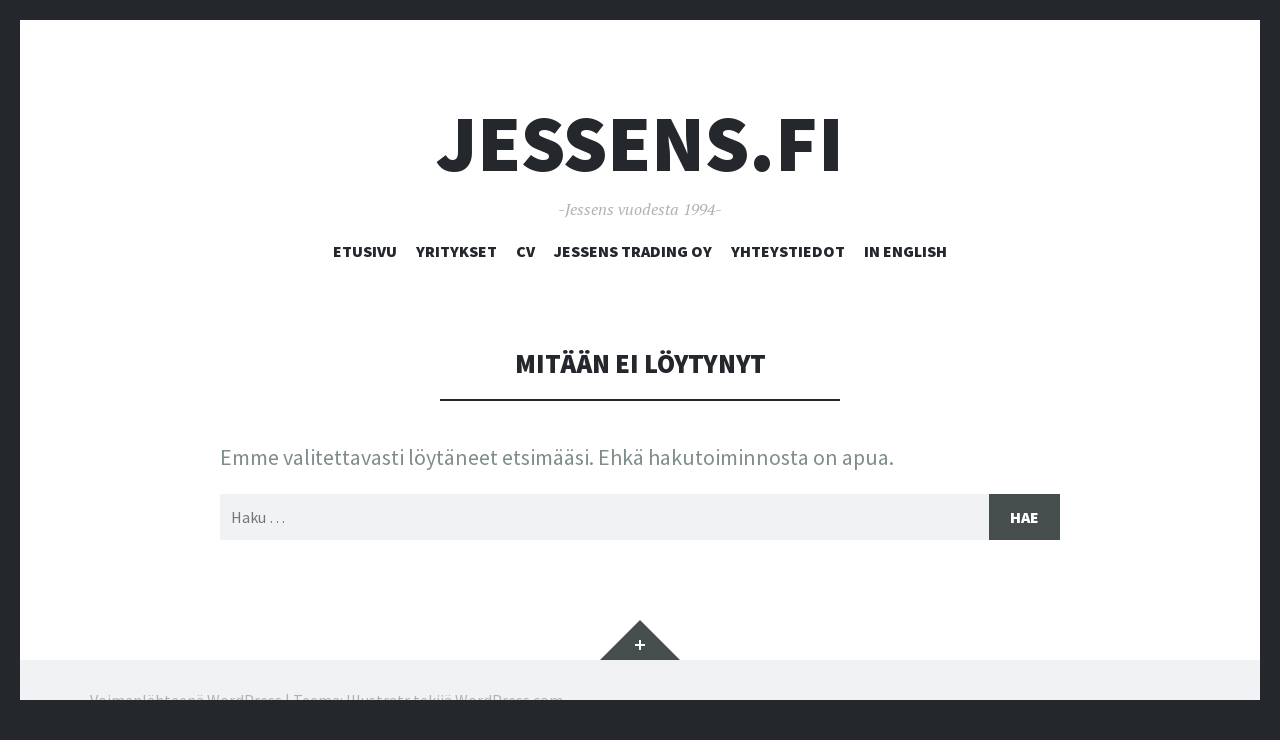

--- FILE ---
content_type: text/html; charset=utf-8
request_url: https://www.google.com/recaptcha/api2/aframe
body_size: -85
content:
<!DOCTYPE HTML><html><head><meta http-equiv="content-type" content="text/html; charset=UTF-8"></head><body><script nonce="apbjRNpZgBUtATZ6a2LDAg">/** Anti-fraud and anti-abuse applications only. See google.com/recaptcha */ try{var clients={'sodar':'https://pagead2.googlesyndication.com/pagead/sodar?'};window.addEventListener("message",function(a){try{if(a.source===window.parent){var b=JSON.parse(a.data);var c=clients[b['id']];if(c){var d=document.createElement('img');d.src=c+b['params']+'&rc='+(localStorage.getItem("rc::a")?sessionStorage.getItem("rc::b"):"");window.document.body.appendChild(d);sessionStorage.setItem("rc::e",parseInt(sessionStorage.getItem("rc::e")||0)+1);localStorage.setItem("rc::h",'1769075728593');}}}catch(b){}});window.parent.postMessage("_grecaptcha_ready", "*");}catch(b){}</script></body></html>